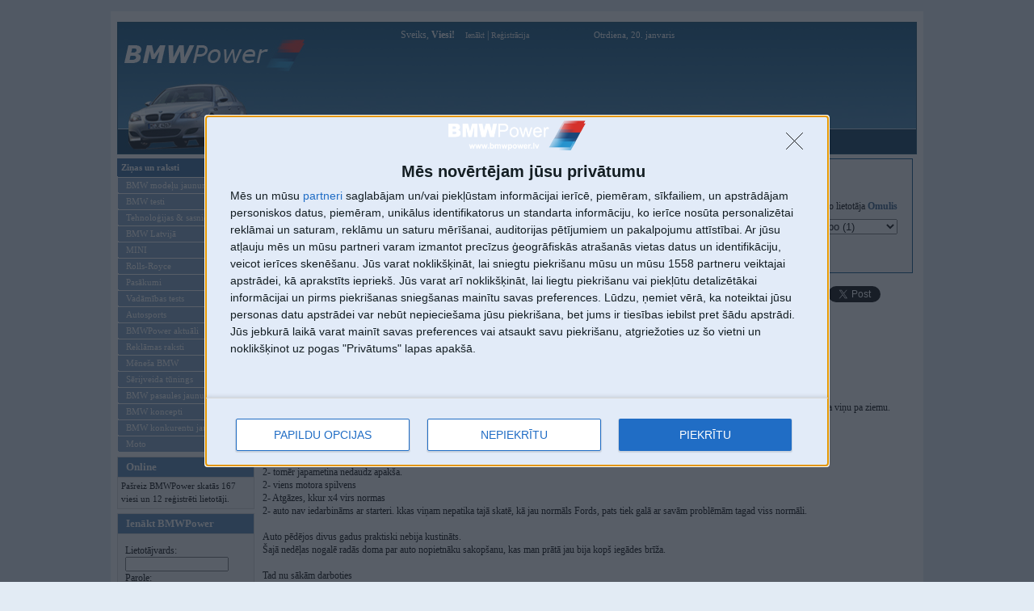

--- FILE ---
content_type: text/html; charset=UTF-8
request_url: https://www.bmwpower.lv/member_gallery.php?gal_id=6136
body_size: 5975
content:
 <!doctype html>
<html>
<head>
<meta http-equiv="Content-Type" content="text/html; charset=utf-8">
<title>omulis Ford Escort MK3 Turbo - lietotāja galerija - BMWPower.lv</title>
<base href="/">

<script async src="https://www.bmwpower.lv/js/cmp.js"></script>
<script type="text/plain" src="https://www.googletagmanager.com/gtag/js?id=G-7WB6GVLMM3"></script>
<script type="text/plain" src="https://www.bmwpower.lv/js/gtag.js"></script>
<script type="text/plain" src="https://pagead2.googlesyndication.com/pagead/js/adsbygoogle.js?client=ca-pub-8307330074328221" crossorigin="anonymous"></script>
<!-- Digital Matter head part -->
<script async src="https://core.dimatter.ai/pubs/bmwpower-lv.min.js"></script>
<script>
  window.dimatter = window.dimatter || [];
  window.dimatter.push(['BMWLV00_Pixel_Visas_Lapas_LV']);
  window.dimatter.push(['BMWLV01_240x400']);
  window.dimatter.push(['BMWLV02_250x250']);
  window.dimatter.push(['BMWLV03_728x90']);
  window.dimatter.push(['BMWLV04_250x600']);
  window.dimatter.push(['bmwlv05_300x250_1']);
  window.dimatter.push(['_initialize']);
</script>
<link rel=stylesheet type="text/css" href="themes/e60m5/style.css?refresh017">


<script language="JavaScript" type="text/javascript" src="js/image_size.js?refresh&v=2"></script>
<script language="JavaScript" type="text/javascript" src="js/gs.js"></script>
<script language="JavaScript" type="text/javascript">
function addSmile(name)
{
    var element = document.getElementById('comment_text');
    //var text = ' [' + name + '] ';
    var text = name;
    
    if (element && element.caretPos) 
      /*  element.caretPos.text=text; */
      {
      var caretPos = element.caretPos; 
      caretPos.text = caretPos.text.charAt(caretPos.text.length - 1) == ' ' ? caretPos.text + text + ' ' : caretPos.text + text; 
      }
    else if (element && element.selectionStart && element.selectionEnd) 
        element.value=element.value.substring(0,element.selectionStart)+text+element.value.substring(element.selectionEnd,element.value.length);
    else if (element)
        element.value+=text;
        
    element.focus();
}
</script>
<!-- epastiem -->
<script>
    function protect_liame(name, address, display){
        var link = name + "@" + address
        if(!display) { display = link; }
        document.write("<a href='mailto:" + link + "'>" + display + "</a>");
    }
	
	function popup(url,width,height) {
var x_res = screen.width;
var y_res = screen.height;
var top = Math.round((y_res-height)/2);
var left = Math.round((x_res-width)/2);
window.open(url, "popup", "toolbar=0,scrollbars=0,location=0,statusbar=0,menubar=0,resizable=0,width="+width+",height="+height+",left="+left+",top="+top+"");
}
</script>


<script type="text/javascript" src="js/jquery-1.7.1.min.js"></script>
<script type="text/javascript" src="js/lazyload.js"></script>
<script type="text/javascript" src="js/jquery.ae.image.resize.js"></script>
<!--[if gte IE 5]>
<style>
	.picinforum {
	width: 630px; 
	overflow: auto; 
	overflow-y:hidden;
}
</style>
<![endif]-->

</head>

<body >
<div id='BMWLV00_Pixel_Visas_Lapas_LV'></div>
<div id="wrapper">
<!--BIG BANNER-->
<div id="header" style="margin-top: 5px;">

<div id="clickable_logo" onclick="self.location.href='';"></div>
<div style="clear: both;"></div>

	   	<div id="top_userinfo">
	    	Sveiks, <b>Viesi!</b> <a style="margin-left: 10px;" id="logout" href="login.php">Ienākt</a> | <a id="logout" href="register.php">Reģistrācija</a><span id="date_today">Otrdiena, 20. janvaris </span>	    	</div>


<div id="www" style="background: transparent;">
	<!--Main banner-->
	<ins data-revive-zoneid="2" data-revive-id="9f368e9656efaff3aa2f14994c8bc6d7"></ins>
	<script async src="//revive.bmwpower.lv/www/delivery/asyncjs.php"></script>
</div>

<div id="solidblockmenu_div">
	    	
	    		<ul class="solidblockmenu">
	    		
	    		<li><a href="index.php" title="Galvenā lapa" >Galvenā</a></li>
	    		<li><a href="forum.php" title="Forums" >Forums</a></li>
				<li><a href="gallery.php" title="BMW modelu, pasakumu un lietotaju galerijas" class="current">Galerijas</a></li>    		
						<li><a href="register.php" title="Registracija" >Reģistrācija</a></li>
						<li><a href="userlist.php" title="BMWPower registretie lietotaji" >Lietotāji</a></li>
			<li><a href="search.php" title="Mekletajs" >Meklētājs</a></li>
						<li><a href="reklama.php" title="Reklama BMWPower" >Reklāma</a></li>
						</ul>
	    	
</div>


</div>

	<div style="margin-top: 3px;">

<div id="side-a">

<div id="ddblueblockmenu">
<div class="menutitle">Ziņas un raksti</div>
<ul>
<li><a href="news_cat.php?cat=1">BMW modeļu jaunumi</a></li> 
<li><a href="news_cat.php?cat=2">BMW testi</a></li> 
<li><a href="news_cat.php?cat=3">Tehnoloģijas & sasniegumi</a></li> 
<li><a href="news_cat.php?cat=4">BMW Latvijā</a></li> 
<li><a href="news_cat.php?cat=6">MINI</a></li> 
<li><a href="news_cat.php?cat=7">Rolls-Royce</a></li> 
<li><a href="news_cat.php?cat=8">Pasākumi</a></li> 
<li><a href="news_cat.php?cat=9">Vadāmības tests</a></li> 
<li><a href="news_cat.php?cat=10">Autosports</a></li> 
<li><a href="news_cat.php?cat=11">BMWPower aktuāli</a></li> 
<li><a href="news_cat.php?cat=12">Reklāmas raksti</a></li> 
<li><a href="news_cat.php?cat=13">Mēneša BMW</a></li> 
<li><a href="news_cat.php?cat=14">Sērijveida tūnings</a></li> 
<li><a href="news_cat.php?cat=15">BMW pasaules jaunumi</a></li> 
<li><a href="news_cat.php?cat=16">BMW koncepti</a></li> 
<li><a href="news_cat.php?cat=17">BMW konkurentu jaunumi</a></li> 
<li><a href="news_cat.php?cat=18">Moto</a></li> 
</ul>
</div>


<div style="margin-bottom: 5px; clear: both;"></div>

<div class="side_block_left">
<h2>Online</h2>
<div class="side_block_inner">
<p style="padding: 0; margin: 0; font-size: 11px;">Pašreiz BMWPower skatās 167 viesi un 12 reģistrēti lietotāji.</p></div>
</div>
<div class="side_block_left">
<h2>Ienākt BMWPower</h2>
<div class="side_block_inner">

<form action="login.php" method="post">
<p style="margin: 10px 0 0 5px;">Lietotājvards:<br><input type="text" name="user" maxlength="30" style="font-size: 11px; width: 120px;"></p>
<p style="margin: 0 0 0 5px;">Parole:<br><input type="password" name="pass" maxlength="30" style="font-size: 11px; width: 120px;"></p>
<p style="margin: 3px 0 0 5px;"><input type="checkbox" name="remember"> Atcerēties</p>
<p align="center" style="margin: 8px 0 0 0;"><input type="submit" name="sublogin" value="Ienākt"></p>
<p align="center" style="margin: 10px 0 0 0;"><a href="remind_pswd.php">Aizmirsi paroli?</a></p>
<p align="center" style="margin: 3px 0 0 0;"><a href="register.php">Reģistrēties</a></p>
</form>

</div>
</div>
		</div>
		<div id="content_full">
<div id="middle1"><table width="100%" border="0"><tr><td colspan="2"><h1 style="margin: 0; padding: 0 0 12px 0;">omulis Ford Escort MK3 Turbo</h1></td></tr><tr><td valign="top">Pievienota: 19. Apr 2010, 02:07<br>Atjaunota: 31. Aug 2022, 22:09<p><a href="comments_member_gal.php?gal_id=6136">Komentāri (105)</a></p></td><td align="right" valign="top">Visas <a href="member_user_galleries.php?u=Omulis"><b>galerijas</b></a> no lietotāja <b><a href="user.php?u=Omulis">Omulis</a></b><br><select  onchange="location.href=this.options[this.selectedIndex].value" style="margin-top: 8px;">
<option value="member_gallery.php?gal_id=7667">omulis BMW II kaut kas jauns. (1)</option> 
<option value="member_gallery.php?gal_id=7295">omulis BMW. Papildināts IV. (1)</option> 
<option selected="selected">omulis Ford Escort MK3 Turbo (1)</option> 
<option value="member_gallery.php?gal_id=5588">BMW e30 cabrio (3)</option> 
<option value="member_gallery.php?gal_id=4861">Bandits un kadreiz bija bandits :D (3)</option> 
<option value="member_gallery.php?gal_id=4413">Pļurka zx6r (8)</option> 
<option value="member_gallery.php?gal_id=4304">Nesteidzīgi tiek  tirgots e30 cabrio! (9)</option> 
<option value="member_gallery.php?gal_id=3268">omulis Ford Scorpio RS. Papildināts. (1)</option> 
</select>
</td></tr></table></div><br><ul style="float: right; display: inline; list-style-type: none; height: 20px; margin:0 8px 10px 0; padding: 0;">

        <li style="display: inline; margin-right: 10px;">
        <iframe height="20" width="84" frameborder="0" scrolling="no" src="https://www.draugiem.lv/say/ext/like.php?title=omulis Ford Escort MK3 Turbo&url=http://www.bmwpower.lv/member_gallery.php?gal_id=6136&titlePrefix=www.bmwpower.lv"></iframe>
        </li>
        
    	<li style="display: inline; margin-right: 2px;">
		<iframe src="https://www.facebook.com/plugins/like.php?locale=lv_LV&amp;href=http://www.bmwpower.lv/member_gallery.php?gal_id=6136&amp;layout=button_count&amp;show_faces=false&amp;width=120&amp;action=recommend&amp;font=arial&amp;colorscheme=light&amp;height=20" scrolling="no" frameborder="0" style="border:none; overflow:hidden; width:120px; height:20px;" allowTransparency="true"></iframe>
		</li>
		
        <li style="display: inline;">
		<iframe allowtransparency="true" frameborder="0" scrolling="no" src="https://platform.twitter.com/widgets/tweet_button.html?url=http://www.bmwpower.lv/member_gallery.php?gal_id=6136&amp;counturl=http://www.bmwpower.lv/member_gallery.php?gal_id=6136&amp;text=omulis Ford Escort MK3 Turbo&amp;lang=lv" style="width:97px; height:20px;"></iframe>   
		</li>

	    <li style="display: inline;">
        	<!-- Place this tag where you want the +1 button to render -->
			<g:plusone size="medium"></g:plusone>
			
			<!-- Place this render call where appropriate -->
			<script type="text/javascript">
			  window.___gcfg = {lang: 'lv'};
			
			  (function() {
			    var po = document.createElement('script'); po.type = 'text/javascript'; po.async = true;
			    po.src = 'https://apis.google.com/js/plusone.js';
			    var s = document.getElementsByTagName('script')[0]; s.parentNode.insertBefore(po, s);
			  })();
			</script>
    	</li>
		
</ul>
<div style="clear: both;"></div>

<br>2009.gadā<br />
<br />
Tika iegādāts Ford Escort 1982 gada., 1.3 kaķa šprice. <br />
Ekstras- avārijas poga.<br />
Kas vēl!?<br />
Kopš kkāda 1994 gada pārvietojās ar viņu takeshi vectēvs. Pa ziemu netika braukts.<br />
Auto tika iegādāts, lai nevajadzētu dzīt skorpi pa sāļiem. Bet sanāca tā ka aizlaidu prom no LV un vajadzības braukāt nebija. Sencis nedaudz padzenāja viņu pa ziemu.<br />
Tā ka skopis gatavojas vasaras sezonai, vajadzēja ar kko pārvietoties <br />
Pirmais, kas tika izdarīts- apzāģētas atsperes  Neiesaku, šādiem zāģet. Amīšiem ļoti īs gājiens <br />
<br />
Aizšāvu uz TA:<br />
2- tomēr japametina nedaudz apakša.<br />
2- viens motora spilvens<br />
2- Atgāzes, kkur x4 virs normas <br />
2- auto nav iedarbināms ar starteri. kkas viņam nepatika tajā skatē, kā jau normāls Fords, pats tiek galā ar savām problēmām  tagad viss normāli.<br />
<br />
Auto pēdējos divus gadus praktiski nebija kustināts.<br />
Šajā nedēļas nogalē radās doma par auto nopietnāku sakopšanu, kas man prātā jau bija kopš iegādes brīža.<br />
<br />
Tad nu sākām darboties <br />
<br />
Visur samērēts, kkas līdzigs piķim. <br />
<br />
<center><img class="lazy" style="margin-left: 7px;" src="/files/images/bmwpower_watermark3.png" data-original="files/member_galleries/2782/6136/500/1271632116_1955.jpg" border="1"></center> <br />
<br />
<center><img class="lazy" style="margin-left: 7px;" src="/files/images/bmwpower_watermark3.png" data-original="files/member_galleries/2782/6136/500/1271632070_1358.jpg" border="1"></center> <br />
<br />
<center><img class="lazy" style="margin-left: 7px;" src="/files/images/bmwpower_watermark3.png" data-original="files/member_galleries/2782/6136/500/1271632081_1099.jpg" border="1"></center> <br />
<br />
Sākam tīrit, ņemam talkā vaitspirtu.<br />
<br />
<center><img class="lazy" style="margin-left: 7px;" src="/files/images/bmwpower_watermark3.png" data-original="files/member_galleries/2782/6136/500/1271632098_1141.jpg" border="1"></center> <br />
<br />
Atbrauc talkā Reinis_RJ un sāk pulēt.<br />
<br />
<center><img class="lazy" style="margin-left: 7px;" src="/files/images/bmwpower_watermark3.png" data-original="files/member_galleries/2782/6136/500/1271632154_1635.jpg" border="1"></center> <br />
<br />
<center><img class="lazy" style="margin-left: 7px;" src="/files/images/bmwpower_watermark3.png" data-original="files/member_galleries/2782/6136/500/1271632136_1863.jpg" border="1"></center> <br />
<br />
Palīgu netrūka <img src="files/images/smilies/icon_smile.gif"> p.s. Jā, salona smaržiņa ar piekaņota vēstures stilam <img src="files/images/smilies/icon_biggrin.gif"><br />
<br />
<br />
<center><img class="lazy" style="margin-left: 7px;" src="/files/images/bmwpower_watermark3.png" data-original="files/member_galleries/2782/6136/500/1271632173_1036.jpg" border="1"></center> <br />
<br />
<br />
Salons, jau sāk izskatīties pēc salona, Piķis notīrīts no vismam malām, utt.<br />
<br />
<center><img class="lazy" style="margin-left: 7px;" src="/files/images/bmwpower_watermark3.png" data-original="files/member_galleries/2782/6136/500/1271632192_1649.jpg" border="1"></center> <br />
<br />
<center><img class="lazy" style="margin-left: 7px;" src="/files/images/bmwpower_watermark3.png" data-original="files/member_galleries/2782/6136/500/1271632207_1926.jpg" border="1"></center> <br />
<br />
+- pabeigts.<br />
<br />
<center><img class="lazy" style="margin-left: 7px;" src="/files/images/bmwpower_watermark3.png" data-original="files/member_galleries/2782/6136/500/1271632223_1854.jpg" border="1"></center> <br />
<br />
Satikām Juziku <img src="files/images/smilies/icon_smile.gif"><br />
<br />
<center><img class="lazy" style="margin-left: 7px;" src="/files/images/bmwpower_watermark3.png" data-original="files/member_galleries/2782/6136/500/1271632297_1366.jpg" border="1"></center> <br />
<br />
<center><img class="lazy" style="margin-left: 7px;" src="/files/images/bmwpower_watermark3.png" data-original="files/member_galleries/2782/6136/500/1271632322_1642.jpg" border="1"></center> <br />
<br />
<center><img class="lazy" style="margin-left: 7px;" src="/files/images/bmwpower_watermark3.png" data-original="files/member_galleries/2782/6136/500/1271632432_1773.jpg" border="1"></center> <br />
<br />
<center><img class="lazy" style="margin-left: 7px;" src="/files/images/bmwpower_watermark3.png" data-original="files/member_galleries/2782/6136/500/1271632523_1795.jpg" border="1"></center> <br />
<br />
<br />
<br />
Tālākie plāni: <br />
.Tikt pie jumta bagažnieka un brūnas vai baltas ādas kofera.<br />
.Saregulēt karburatoru un aizdedzi<br />
.Iespējams kko ar disku krāsu. Doma ir par mašīnas krāsu vai melnu. <br />
. Nu un vēl visādi sīkumi <br />
<br />
<br />
Uz ielas cilvēkiem neviltots smaids, atskatās gan jauni, gan veci.<br />
<br />
2018 gads.<br />
<br />
Pagājušā gada lieldienās mazliet iedzēru un izjaucu Escortu līdz pēdējai skrūvei.<br />
<br />
<center><img class="lazy" style="margin-left: 7px;" src="/files/images/bmwpower_watermark3.png" data-original="files/member_galleries/2782/6136/500/1543758880_1992.jpg" border="1"></center><br />
<br />
<center><img class="lazy" style="margin-left: 7px;" src="/files/images/bmwpower_watermark3.png" data-original="files/member_galleries/2782/6136/500/1543758881_2049.jpg" border="1"></center><br />
<br />
<center><img class="lazy" style="margin-left: 7px;" src="/files/images/bmwpower_watermark3.png" data-original="files/member_galleries/2782/6136/500/1543759044_1885.jpg" border="1"></center><br />
<br />
<center><img class="lazy" style="margin-left: 7px;" src="/files/images/bmwpower_watermark3.png" data-original="files/member_galleries/2782/6136/500/1543759044_2661.jpg" border="1"></center><br />
<br />
<center><img class="lazy" style="margin-left: 7px;" src="/files/images/bmwpower_watermark3.png" data-original="files/member_galleries/2782/6136/500/1543759044_3301.jpg" border="1"></center><br />
<br />
<center><img class="lazy" style="margin-left: 7px;" src="/files/images/bmwpower_watermark3.png" data-original="files/member_galleries/2782/6136/500/1543759045_4876.jpg" border="1"></center><br />
<br />
<center><img class="lazy" style="margin-left: 7px;" src="/files/images/bmwpower_watermark3.png" data-original="files/member_galleries/2782/6136/500/1543759045_5231.jpg" border="1"></center><br />
<br />
<center><img class="lazy" style="margin-left: 7px;" src="/files/images/bmwpower_watermark3.png" data-original="files/member_galleries/2782/6136/500/1543759045_6136.jpg" border="1"></center><br />
<br />
<center><img class="lazy" style="margin-left: 7px;" src="/files/images/bmwpower_watermark3.png" data-original="files/member_galleries/2782/6136/500/1543759046_8182.jpg" border="1"></center><br />
<br />
<center><img class="lazy" style="margin-left: 7px;" src="/files/images/bmwpower_watermark3.png" data-original="files/member_galleries/2782/6136/500/1543759047_9848.jpg" border="1"></center><br />
<br />
<center><img class="lazy" style="margin-left: 7px;" src="/files/images/bmwpower_watermark3.png" data-original="files/member_galleries/2782/6136/500/1543759048_10387.jpg" border="1"></center><br />
<br />
<center><img class="lazy" style="margin-left: 7px;" src="/files/images/bmwpower_watermark3.png" data-original="files/member_galleries/2782/6136/500/1543759048_11307.jpg" border="1"></center><br />
<br />
<center><img class="lazy" style="margin-left: 7px;" src="/files/images/bmwpower_watermark3.png" data-original="files/member_galleries/2782/6136/500/1543759049_12304.jpg" border="1"></center><br />
<br />
<center><img class="lazy" style="margin-left: 7px;" src="/files/images/bmwpower_watermark3.png" data-original="files/member_galleries/2782/6136/500/1543759049_13158.jpg" border="1"></center><br />
<br />
<center><img class="lazy" style="margin-left: 7px;" src="/files/images/bmwpower_watermark3.png" data-original="files/member_galleries/2782/6136/500/1543759050_15607.jpg" border="1"></center><br />
<br />
<center><img class="lazy" style="margin-left: 7px;" src="/files/images/bmwpower_watermark3.png" data-original="files/member_galleries/2782/6136/500/1543759049_14879.jpg" border="1"></center><br />
<br />
<center><img class="lazy" style="margin-left: 7px;" src="/files/images/bmwpower_watermark3.png" data-original="files/member_galleries/2782/6136/500/1543759051_16858.jpg" border="1"></center><br />
<br />
<center><img class="lazy" style="margin-left: 7px;" src="/files/images/bmwpower_watermark3.png" data-original="files/member_galleries/2782/6136/500/1543759051_17833.jpg" border="1"></center><br />
<br />
<center><img class="lazy" style="margin-left: 7px;" src="/files/images/bmwpower_watermark3.png" data-original="files/member_galleries/2782/6136/500/1543759052_19645.jpg" border="1"></center><br />
<br />
<center><img class="lazy" style="margin-left: 7px;" src="/files/images/bmwpower_watermark3.png" data-original="files/member_galleries/2782/6136/500/1543759051_18819.jpg" border="1"></center><br />
<br />
<center><img class="lazy" style="margin-left: 7px;" src="/files/images/bmwpower_watermark3.png" data-original="files/member_galleries/2782/6136/500/1543759052_20735.jpg" border="1"></center><br />
<br />
<br />
<br />
Apmēram tā ir sanācis šajā 1,5gadu laikā brīvajā laikā paskrūvējot <img src="files/images/smilies/icon_smile.gif"><br />
<br />
<br />
Šis ir apmēram 2% ieskats par to kā izskatās, kas ir darīts utt., kam ir nopietna interese izlasīt un apskatīt, kas ir darīts, tad zemāk links no www.burnout.lv <img src="files/images/smilies/icon_wink.gif"><br />
<br />
Paņem aliņu- būs daudz!<br />
<br />
<b><a href="http://burnout.lv/forums/viewtopic.php?f=27&amp;t=11633" target="_blank" class="postlink">http://burnout.lv/forums/viewtopic.php?f=27&amp;t=11633</a></b><br />
<br />
p.s. ja nu kādam ir vai zin kur ir kaut kas no šāda Forda- padalies, varbūt, noder! Paldies.<br />
<br />
<br />
2021 gads.<br />
<br />
Mazliet vizuālas izmaiņas. Tagad ir tāds kādu to biju plānojis uzbūvēt restaurācijas sākuma posmaā.<br />
<br />
<center><img class="lazy" style="margin-left: 7px;" src="/files/images/bmwpower_watermark3.png" data-original="files/member_galleries/2782/6136/500/1661972887_1365.jpg" border="1"></center><br />
<br />
<center><img class="lazy" style="margin-left: 7px;" src="/files/images/bmwpower_watermark3.png" data-original="files/member_galleries/2782/6136/500/1661972893_1123.jpg" border="1"></center><br />
<br />
<br />
<br />
<script type="text/javascript">$("img.lazy").lazyload();</script><ul style="float: right; display: inline; list-style-type: none; height: 20px; margin: 10px 8px 0 0; padding: 0;">

        <li style="display: inline; margin-right: 10px;">
        <iframe height="20" width="84" frameborder="0" scrolling="no" src="https://www.draugiem.lv/say/ext/like.php?title=omulis Ford Escort MK3 Turbo&url=http://www.bmwpower.lv/member_gallery.php?gal_id=6136&titlePrefix=www.bmwpower.lv"></iframe>
        </li>
        
    	<li style="display: inline; margin-right: 2px;">
		<iframe src="https://www.facebook.com/plugins/like.php?locale=lv_LV&amp;href=http://www.bmwpower.lv/member_gallery.php?gal_id=6136&amp;layout=button_count&amp;show_faces=false&amp;width=120&amp;action=recommend&amp;font=arial&amp;colorscheme=light&amp;height=20" scrolling="no" frameborder="0" style="border:none; overflow:hidden; width:120px; height:20px;" allowTransparency="true"></iframe>
		</li>
		
        <li style="display: inline;">
		<iframe allowtransparency="true" frameborder="0" scrolling="no" src="https://platform.twitter.com/widgets/tweet_button.html?url=http://www.bmwpower.lv/member_gallery.php?gal_id=6136&amp;counturl=http://www.bmwpower.lv/member_gallery.php?gal_id=6136&amp;text=omulis Ford Escort MK3 Turbo&amp;lang=lv" style="width:97px; height:20px;"></iframe>   
		</li>
		
	    <li style="display: inline;">
        	<!-- Place this tag where you want the +1 button to render -->
			<g:plusone size="medium"></g:plusone>
			
			<!-- Place this render call where appropriate -->
			<script type="text/javascript">
			  window.___gcfg = {lang: 'lv'};
			
			  (function() {
			    var po = document.createElement('script'); po.type = 'text/javascript'; po.async = true;
			    po.src = 'https://apis.google.com/js/plusone.js';
			    var s = document.getElementsByTagName('script')[0]; s.parentNode.insertBefore(po, s);
			  })();
			</script>
    	</li>

</ul>
<div style="clear: both;"></div>

		</div>
	</div>
	
	<div style="clear: both;"></div>
	
	<div style="width: 100%; margin: 0; padding: 20px 0 0 0;">
	<center>
	</center>
	</div>
	
	<div id="footer" style="position:relative;">
		<div id="footerlogo" style="cursor: pointer;" onclick="self.location.href='';"></div>
        <div id="footercopy">
        Vortāls BMWPower.lv darbojas<br>kopš 2002. gada 14. maija. Tas nav auto klubs un nav saistīts ar BMW AG.<br> 
		<br>
		<a href="par_bmwpower.php">Par BMWPower</a> | <a href="kontakti.php">Kontakti</a> | <a href="reklama.php" title="Reklāma BMWPower">Reklāma</a>
        </div>
        <div id="footerlinks">
        <a href="index.php" title="Galvena lapa">Galvena</a> | <a href="forum.php" title="Diskusiju forums">Forums</a> | <a href="gallery.php" title="Galerijas">Galerijas</a> | <a href="register.php" title="Reģistrēties BMWPower">Reģistrācija</a> | <a href="userlist.php" title="BMWPower lietotāji">Lietotaāji</a> | <a href="search.php" title="Meklētājs">Meklētājs</a> | <a href="reklama.php" title="Reklāma BMWPower">Reklāma</a>
        </div>
	</div>
</td></tr></table>
</div>


<script defer src="https://static.cloudflareinsights.com/beacon.min.js/vcd15cbe7772f49c399c6a5babf22c1241717689176015" integrity="sha512-ZpsOmlRQV6y907TI0dKBHq9Md29nnaEIPlkf84rnaERnq6zvWvPUqr2ft8M1aS28oN72PdrCzSjY4U6VaAw1EQ==" data-cf-beacon='{"version":"2024.11.0","token":"9fa385a6d74c46cdbb8785aebd619325","r":1,"server_timing":{"name":{"cfCacheStatus":true,"cfEdge":true,"cfExtPri":true,"cfL4":true,"cfOrigin":true,"cfSpeedBrain":true},"location_startswith":null}}' crossorigin="anonymous"></script>
</body>
</html>


--- FILE ---
content_type: text/html; charset=utf-8
request_url: https://accounts.google.com/o/oauth2/postmessageRelay?parent=https%3A%2F%2Fwww.bmwpower.lv&jsh=m%3B%2F_%2Fscs%2Fabc-static%2F_%2Fjs%2Fk%3Dgapi.lb.en.OE6tiwO4KJo.O%2Fd%3D1%2Frs%3DAHpOoo_Itz6IAL6GO-n8kgAepm47TBsg1Q%2Fm%3D__features__
body_size: 162
content:
<!DOCTYPE html><html><head><title></title><meta http-equiv="content-type" content="text/html; charset=utf-8"><meta http-equiv="X-UA-Compatible" content="IE=edge"><meta name="viewport" content="width=device-width, initial-scale=1, minimum-scale=1, maximum-scale=1, user-scalable=0"><script src='https://ssl.gstatic.com/accounts/o/2580342461-postmessagerelay.js' nonce="pMfx1soOydBTB38F7ZTzqQ"></script></head><body><script type="text/javascript" src="https://apis.google.com/js/rpc:shindig_random.js?onload=init" nonce="pMfx1soOydBTB38F7ZTzqQ"></script></body></html>